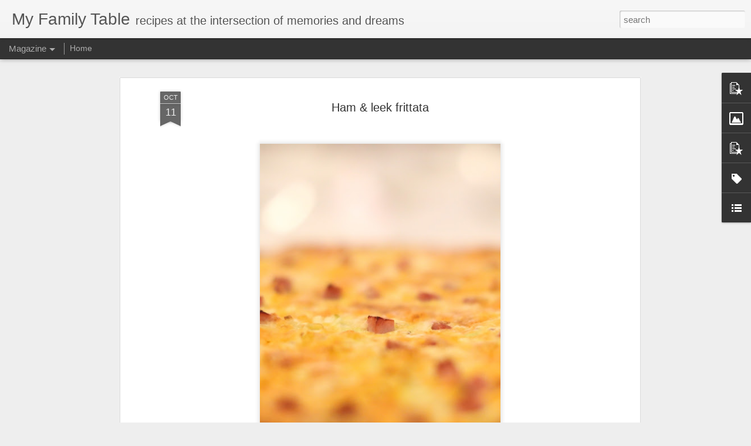

--- FILE ---
content_type: text/javascript; charset=UTF-8
request_url: http://www.myfamilytable.com/?v=0&action=initial&widgetId=PopularPosts1&responseType=js&xssi_token=AOuZoY6ZcAC8KFHslKJOrdGiqd42yVwVjw%3A1769602511076
body_size: 651
content:
try {
_WidgetManager._HandleControllerResult('PopularPosts1', 'initial',{'title': '', 'showSnippets': true, 'showThumbnails': false, 'thumbnailSize': 72, 'showAuthor': false, 'showDate': false, 'posts': [{'id': '8685874869149396067', 'title': 'Sous Vide Chicken Pot Pie', 'href': 'http://www.myfamilytable.com/2013/01/sous-vide-chiken-pot-pie-and-buscuits.html', 'snippet': '   \xa9\xa0 brett martin    Chicken pot pie in the winter - the perfect comfort food.\xa0 The recipe looks long and involved but it\x26#39;s not all tha...', 'thumbnail': 'https://blogger.googleusercontent.com/img/b/R29vZ2xl/AVvXsEhtmPSpdaDUb3VILCfWPeL0PjFy44C-5pLXsQeDsktAoc5dE1ZmUPVnuAwD3HZfItXFntqqHw3YqHdpyx7N4sqczcndRbjrN8Ds4R3-xxRl6MGSwlkqNyqUkFATXOxurI-bbOTZKAgCBh4/s72-c/C77I1250.jpg', 'featuredImage': 'https://blogger.googleusercontent.com/img/b/R29vZ2xl/AVvXsEhtmPSpdaDUb3VILCfWPeL0PjFy44C-5pLXsQeDsktAoc5dE1ZmUPVnuAwD3HZfItXFntqqHw3YqHdpyx7N4sqczcndRbjrN8Ds4R3-xxRl6MGSwlkqNyqUkFATXOxurI-bbOTZKAgCBh4/s640/C77I1250.jpg'}]});
} catch (e) {
  if (typeof log != 'undefined') {
    log('HandleControllerResult failed: ' + e);
  }
}


--- FILE ---
content_type: text/javascript; charset=UTF-8
request_url: http://www.myfamilytable.com/?v=0&action=initial&widgetId=PopularPosts2&responseType=js&xssi_token=AOuZoY6ZcAC8KFHslKJOrdGiqd42yVwVjw%3A1769602511076
body_size: 1476
content:
try {
_WidgetManager._HandleControllerResult('PopularPosts2', 'initial',{'title': '', 'showSnippets': true, 'showThumbnails': false, 'thumbnailSize': 72, 'showAuthor': false, 'showDate': false, 'posts': [{'id': '6355137186730883165', 'title': 'Red Rocks', 'href': 'http://www.myfamilytable.com/2025/10/red-rocks.html', 'snippet': 'Red Rock Canyon, Nevada \u2014 officially Red Rock Canyon National Conservation Area \u2014 lies about 17 miles west of Las Vegas. It\u2019s part of the Mo...', 'thumbnail': 'https://blogger.googleusercontent.com/img/b/R29vZ2xl/AVvXsEgo3hHK0RAx2is-8grZkYN-oJOhKyEv8OfxunGoUflEIscfhxrYHli_3VCw0h-h2dM-RgSprfDFAs9pEklEUf_iDC-1v57J8E-2wnpzPx2tKHMQPxGE7HH0s0eBKKJx5bOuqTyocwitOJLEAUNh_9B123JYbsO5hbaSH23CeIjwnTqUrPD5KcI5bXc1wA/s72-c/DSCF7889.jpeg', 'featuredImage': 'https://blogger.googleusercontent.com/img/b/R29vZ2xl/AVvXsEgo3hHK0RAx2is-8grZkYN-oJOhKyEv8OfxunGoUflEIscfhxrYHli_3VCw0h-h2dM-RgSprfDFAs9pEklEUf_iDC-1v57J8E-2wnpzPx2tKHMQPxGE7HH0s0eBKKJx5bOuqTyocwitOJLEAUNh_9B123JYbsO5hbaSH23CeIjwnTqUrPD5KcI5bXc1wA/s16000/DSCF7889.jpeg'}, {'id': '7396373625642424513', 'title': 'Sous vide spatchcock chicken', 'href': 'http://www.myfamilytable.com/2011/02/sous-vide-spatchcock-chicken.html', 'snippet': '  It\x26#39;s hard to explain how the sous vide process fundamentally changes the entire chicken experience.\xa0 By simply changing the cooking me...', 'thumbnail': 'https://lh3.googleusercontent.com/blogger_img_proxy/AEn0k_s7aa1VzJwF7bGOKLY7lA_txGoZRpKQc1t6fVloryxFlNQC0WVe_-ALVnNavUIxrRz_-_CVlwstei9w6FKImxNStyE3kdlCqxDfJQ', 'featuredImage': 'https://lh3.googleusercontent.com/blogger_img_proxy/AEn0k_s7aa1VzJwF7bGOKLY7lA_txGoZRpKQc1t6fVloryxFlNQC0WVe_-ALVnNavUIxrRz_-_CVlwstei9w6FKImxNStyE3kdlCqxDfJQ'}, {'id': '8685874869149396067', 'title': 'Sous Vide Chicken Pot Pie', 'href': 'http://www.myfamilytable.com/2013/01/sous-vide-chiken-pot-pie-and-buscuits.html', 'snippet': '   \xa9\xa0 brett martin    Chicken pot pie in the winter - the perfect comfort food.\xa0 The recipe looks long and involved but it\x26#39;s not all tha...', 'thumbnail': 'https://blogger.googleusercontent.com/img/b/R29vZ2xl/AVvXsEhtmPSpdaDUb3VILCfWPeL0PjFy44C-5pLXsQeDsktAoc5dE1ZmUPVnuAwD3HZfItXFntqqHw3YqHdpyx7N4sqczcndRbjrN8Ds4R3-xxRl6MGSwlkqNyqUkFATXOxurI-bbOTZKAgCBh4/s72-c/C77I1250.jpg', 'featuredImage': 'https://blogger.googleusercontent.com/img/b/R29vZ2xl/AVvXsEhtmPSpdaDUb3VILCfWPeL0PjFy44C-5pLXsQeDsktAoc5dE1ZmUPVnuAwD3HZfItXFntqqHw3YqHdpyx7N4sqczcndRbjrN8Ds4R3-xxRl6MGSwlkqNyqUkFATXOxurI-bbOTZKAgCBh4/s640/C77I1250.jpg'}, {'id': '3206707643844805911', 'title': 'Milk Garlic Aioli', 'href': 'http://www.myfamilytable.com/2013/11/milk-garlic-aioli.html', 'snippet': ' \xa0   \xa0 \xa9 brett martin   Aioli is typically emulsified with an egg yolk but this version is made with milk. The milk makes it extremely light...', 'thumbnail': 'https://blogger.googleusercontent.com/img/b/R29vZ2xl/AVvXsEjlH9FHU32cm46TgweOzqMbLggm0Z8unA8wFe2SWgGpmBgVm-px8yjyhnRfIEkqDQYd5W4tPS7qNHclEWUqBO7FbLEhcEoRchBBh5Ob-YTNNeEm5e5sz2x2lHGUvnncCxMsmCZi8asSCK8/s72-c/C77I7776-2.jpg', 'featuredImage': 'https://blogger.googleusercontent.com/img/b/R29vZ2xl/AVvXsEjlH9FHU32cm46TgweOzqMbLggm0Z8unA8wFe2SWgGpmBgVm-px8yjyhnRfIEkqDQYd5W4tPS7qNHclEWUqBO7FbLEhcEoRchBBh5Ob-YTNNeEm5e5sz2x2lHGUvnncCxMsmCZi8asSCK8/s640/C77I7776-2.jpg'}]});
} catch (e) {
  if (typeof log != 'undefined') {
    log('HandleControllerResult failed: ' + e);
  }
}


--- FILE ---
content_type: text/javascript; charset=UTF-8
request_url: http://www.myfamilytable.com/?v=0&action=initial&widgetId=PopularPosts1&responseType=js&xssi_token=AOuZoY6ZcAC8KFHslKJOrdGiqd42yVwVjw%3A1769602511076
body_size: 651
content:
try {
_WidgetManager._HandleControllerResult('PopularPosts1', 'initial',{'title': '', 'showSnippets': true, 'showThumbnails': false, 'thumbnailSize': 72, 'showAuthor': false, 'showDate': false, 'posts': [{'id': '8685874869149396067', 'title': 'Sous Vide Chicken Pot Pie', 'href': 'http://www.myfamilytable.com/2013/01/sous-vide-chiken-pot-pie-and-buscuits.html', 'snippet': '   \xa9\xa0 brett martin    Chicken pot pie in the winter - the perfect comfort food.\xa0 The recipe looks long and involved but it\x26#39;s not all tha...', 'thumbnail': 'https://blogger.googleusercontent.com/img/b/R29vZ2xl/AVvXsEhtmPSpdaDUb3VILCfWPeL0PjFy44C-5pLXsQeDsktAoc5dE1ZmUPVnuAwD3HZfItXFntqqHw3YqHdpyx7N4sqczcndRbjrN8Ds4R3-xxRl6MGSwlkqNyqUkFATXOxurI-bbOTZKAgCBh4/s72-c/C77I1250.jpg', 'featuredImage': 'https://blogger.googleusercontent.com/img/b/R29vZ2xl/AVvXsEhtmPSpdaDUb3VILCfWPeL0PjFy44C-5pLXsQeDsktAoc5dE1ZmUPVnuAwD3HZfItXFntqqHw3YqHdpyx7N4sqczcndRbjrN8Ds4R3-xxRl6MGSwlkqNyqUkFATXOxurI-bbOTZKAgCBh4/s640/C77I1250.jpg'}]});
} catch (e) {
  if (typeof log != 'undefined') {
    log('HandleControllerResult failed: ' + e);
  }
}


--- FILE ---
content_type: text/javascript; charset=UTF-8
request_url: http://www.myfamilytable.com/?v=0&action=initial&widgetId=BlogList1&responseType=js&xssi_token=AOuZoY6ZcAC8KFHslKJOrdGiqd42yVwVjw%3A1769602511076
body_size: 905
content:
try {
_WidgetManager._HandleControllerResult('BlogList1', 'initial',{'title': '', 'sortType': 'LAST_UPDATE_DESCENDING', 'numItemsToShow': 0, 'showIcon': true, 'showItemTitle': true, 'showItemSnippet': false, 'showItemThumbnail': false, 'showTimePeriodSinceLastUpdate': false, 'tagName': 'BlogList1-www.myfamilytable.com', 'textColor': '#000', 'linkColor': '#00c', 'totalItems': 2, 'showAllText': 'Show All', 'showNText': 'Show 2', 'items': [{'displayStyle': 'display: block;', 'blogTitle': 'Images', 'blogUrl': 'http://ponzuscheme.blogspot.com/', 'blogIconUrl': 'https://lh3.googleusercontent.com/blogger_img_proxy/AEn0k_vnXt6zFZue_zvnSjOWHxFLzHLQP6GYZrQFLJVZUt4tUWpoFm5ihm2j7RKZLoyEmZ_fzSh5muVF_NYz6VCp8LD_BkZEVMPdZefZnIGZkw\x3ds16-w16-h16', 'itemTitle': 'IX', 'itemUrl': 'http://ponzuscheme.blogspot.com/2017/05/ix.html', 'itemSnippet': ' \n\n', 'itemThumbnail': {'url': 'https://blogger.googleusercontent.com/img/b/R29vZ2xl/AVvXsEj3q-s8Klba1xccNgt_btjTgXPaL0t7QlJZ2DGdWuEXAWJQsctjjwuizgkIW7yqWXi5bpX0C-ZXGUnnqaqT_V36_gVaNKcQmXyC2AGIaKvTRDGjEqA-GZ1I6gTlzLld0N80IaOWUTpvTg/s72-c/B24V8203-2.jpg', 'width': 72, 'height': 72}, 'timePeriodSinceLastUpdate': '8 years ago'}, {'displayStyle': 'display: block;', 'blogTitle': 'halnadufretay.com', 'blogUrl': 'http://www.halnadufretay.com/', 'blogIconUrl': 'https://lh3.googleusercontent.com/blogger_img_proxy/AEn0k_vTU4XJCJvo_8RelqWHKKp705z7ZzOV_b1vSQEIok8Dwl6zWqeQwrvGwYSOkTVrTDCzQcRZfSWi9aS4fmsCZr7SIn-LXq0GhiWzpTg\x3ds16-w16-h16'}]});
} catch (e) {
  if (typeof log != 'undefined') {
    log('HandleControllerResult failed: ' + e);
  }
}


--- FILE ---
content_type: text/javascript; charset=UTF-8
request_url: http://www.myfamilytable.com/?v=0&action=initial&widgetId=PopularPosts2&responseType=js&xssi_token=AOuZoY6ZcAC8KFHslKJOrdGiqd42yVwVjw%3A1769602511076
body_size: 1476
content:
try {
_WidgetManager._HandleControllerResult('PopularPosts2', 'initial',{'title': '', 'showSnippets': true, 'showThumbnails': false, 'thumbnailSize': 72, 'showAuthor': false, 'showDate': false, 'posts': [{'id': '6355137186730883165', 'title': 'Red Rocks', 'href': 'http://www.myfamilytable.com/2025/10/red-rocks.html', 'snippet': 'Red Rock Canyon, Nevada \u2014 officially Red Rock Canyon National Conservation Area \u2014 lies about 17 miles west of Las Vegas. It\u2019s part of the Mo...', 'thumbnail': 'https://blogger.googleusercontent.com/img/b/R29vZ2xl/AVvXsEgo3hHK0RAx2is-8grZkYN-oJOhKyEv8OfxunGoUflEIscfhxrYHli_3VCw0h-h2dM-RgSprfDFAs9pEklEUf_iDC-1v57J8E-2wnpzPx2tKHMQPxGE7HH0s0eBKKJx5bOuqTyocwitOJLEAUNh_9B123JYbsO5hbaSH23CeIjwnTqUrPD5KcI5bXc1wA/s72-c/DSCF7889.jpeg', 'featuredImage': 'https://blogger.googleusercontent.com/img/b/R29vZ2xl/AVvXsEgo3hHK0RAx2is-8grZkYN-oJOhKyEv8OfxunGoUflEIscfhxrYHli_3VCw0h-h2dM-RgSprfDFAs9pEklEUf_iDC-1v57J8E-2wnpzPx2tKHMQPxGE7HH0s0eBKKJx5bOuqTyocwitOJLEAUNh_9B123JYbsO5hbaSH23CeIjwnTqUrPD5KcI5bXc1wA/s16000/DSCF7889.jpeg'}, {'id': '7396373625642424513', 'title': 'Sous vide spatchcock chicken', 'href': 'http://www.myfamilytable.com/2011/02/sous-vide-spatchcock-chicken.html', 'snippet': '  It\x26#39;s hard to explain how the sous vide process fundamentally changes the entire chicken experience.\xa0 By simply changing the cooking me...', 'thumbnail': 'https://lh3.googleusercontent.com/blogger_img_proxy/AEn0k_s7aa1VzJwF7bGOKLY7lA_txGoZRpKQc1t6fVloryxFlNQC0WVe_-ALVnNavUIxrRz_-_CVlwstei9w6FKImxNStyE3kdlCqxDfJQ', 'featuredImage': 'https://lh3.googleusercontent.com/blogger_img_proxy/AEn0k_s7aa1VzJwF7bGOKLY7lA_txGoZRpKQc1t6fVloryxFlNQC0WVe_-ALVnNavUIxrRz_-_CVlwstei9w6FKImxNStyE3kdlCqxDfJQ'}, {'id': '8685874869149396067', 'title': 'Sous Vide Chicken Pot Pie', 'href': 'http://www.myfamilytable.com/2013/01/sous-vide-chiken-pot-pie-and-buscuits.html', 'snippet': '   \xa9\xa0 brett martin    Chicken pot pie in the winter - the perfect comfort food.\xa0 The recipe looks long and involved but it\x26#39;s not all tha...', 'thumbnail': 'https://blogger.googleusercontent.com/img/b/R29vZ2xl/AVvXsEhtmPSpdaDUb3VILCfWPeL0PjFy44C-5pLXsQeDsktAoc5dE1ZmUPVnuAwD3HZfItXFntqqHw3YqHdpyx7N4sqczcndRbjrN8Ds4R3-xxRl6MGSwlkqNyqUkFATXOxurI-bbOTZKAgCBh4/s72-c/C77I1250.jpg', 'featuredImage': 'https://blogger.googleusercontent.com/img/b/R29vZ2xl/AVvXsEhtmPSpdaDUb3VILCfWPeL0PjFy44C-5pLXsQeDsktAoc5dE1ZmUPVnuAwD3HZfItXFntqqHw3YqHdpyx7N4sqczcndRbjrN8Ds4R3-xxRl6MGSwlkqNyqUkFATXOxurI-bbOTZKAgCBh4/s640/C77I1250.jpg'}, {'id': '3206707643844805911', 'title': 'Milk Garlic Aioli', 'href': 'http://www.myfamilytable.com/2013/11/milk-garlic-aioli.html', 'snippet': ' \xa0   \xa0 \xa9 brett martin   Aioli is typically emulsified with an egg yolk but this version is made with milk. The milk makes it extremely light...', 'thumbnail': 'https://blogger.googleusercontent.com/img/b/R29vZ2xl/AVvXsEjlH9FHU32cm46TgweOzqMbLggm0Z8unA8wFe2SWgGpmBgVm-px8yjyhnRfIEkqDQYd5W4tPS7qNHclEWUqBO7FbLEhcEoRchBBh5Ob-YTNNeEm5e5sz2x2lHGUvnncCxMsmCZi8asSCK8/s72-c/C77I7776-2.jpg', 'featuredImage': 'https://blogger.googleusercontent.com/img/b/R29vZ2xl/AVvXsEjlH9FHU32cm46TgweOzqMbLggm0Z8unA8wFe2SWgGpmBgVm-px8yjyhnRfIEkqDQYd5W4tPS7qNHclEWUqBO7FbLEhcEoRchBBh5Ob-YTNNeEm5e5sz2x2lHGUvnncCxMsmCZi8asSCK8/s640/C77I7776-2.jpg'}]});
} catch (e) {
  if (typeof log != 'undefined') {
    log('HandleControllerResult failed: ' + e);
  }
}


--- FILE ---
content_type: text/javascript; charset=UTF-8
request_url: http://www.myfamilytable.com/?v=0&action=initial&widgetId=BlogList1&responseType=js&xssi_token=AOuZoY6ZcAC8KFHslKJOrdGiqd42yVwVjw%3A1769602511076
body_size: 905
content:
try {
_WidgetManager._HandleControllerResult('BlogList1', 'initial',{'title': '', 'sortType': 'LAST_UPDATE_DESCENDING', 'numItemsToShow': 0, 'showIcon': true, 'showItemTitle': true, 'showItemSnippet': false, 'showItemThumbnail': false, 'showTimePeriodSinceLastUpdate': false, 'tagName': 'BlogList1-www.myfamilytable.com', 'textColor': '#000', 'linkColor': '#00c', 'totalItems': 2, 'showAllText': 'Show All', 'showNText': 'Show 2', 'items': [{'displayStyle': 'display: block;', 'blogTitle': 'Images', 'blogUrl': 'http://ponzuscheme.blogspot.com/', 'blogIconUrl': 'https://lh3.googleusercontent.com/blogger_img_proxy/AEn0k_vnXt6zFZue_zvnSjOWHxFLzHLQP6GYZrQFLJVZUt4tUWpoFm5ihm2j7RKZLoyEmZ_fzSh5muVF_NYz6VCp8LD_BkZEVMPdZefZnIGZkw\x3ds16-w16-h16', 'itemTitle': 'IX', 'itemUrl': 'http://ponzuscheme.blogspot.com/2017/05/ix.html', 'itemSnippet': ' \n\n', 'itemThumbnail': {'url': 'https://blogger.googleusercontent.com/img/b/R29vZ2xl/AVvXsEj3q-s8Klba1xccNgt_btjTgXPaL0t7QlJZ2DGdWuEXAWJQsctjjwuizgkIW7yqWXi5bpX0C-ZXGUnnqaqT_V36_gVaNKcQmXyC2AGIaKvTRDGjEqA-GZ1I6gTlzLld0N80IaOWUTpvTg/s72-c/B24V8203-2.jpg', 'width': 72, 'height': 72}, 'timePeriodSinceLastUpdate': '8 years ago'}, {'displayStyle': 'display: block;', 'blogTitle': 'halnadufretay.com', 'blogUrl': 'http://www.halnadufretay.com/', 'blogIconUrl': 'https://lh3.googleusercontent.com/blogger_img_proxy/AEn0k_vTU4XJCJvo_8RelqWHKKp705z7ZzOV_b1vSQEIok8Dwl6zWqeQwrvGwYSOkTVrTDCzQcRZfSWi9aS4fmsCZr7SIn-LXq0GhiWzpTg\x3ds16-w16-h16'}]});
} catch (e) {
  if (typeof log != 'undefined') {
    log('HandleControllerResult failed: ' + e);
  }
}


--- FILE ---
content_type: text/javascript; charset=UTF-8
request_url: http://www.myfamilytable.com/?v=0&action=initial&widgetId=Image1&responseType=js&xssi_token=AOuZoY6ZcAC8KFHslKJOrdGiqd42yVwVjw%3A1769602511076
body_size: 449
content:
try {
_WidgetManager._HandleControllerResult('Image1', 'initial',{'title': 'Bhutan', 'width': 320, 'height': 213, 'sourceUrl': 'https://blogger.googleusercontent.com/img/b/R29vZ2xl/AVvXsEiiPQ-KY2OsyJ035txPQA8hthtNwiAnrb6neTEUALCzsbtRyW57Cp0iYFFwbMLCYFCGiDFTCuxaB6rwfl5eUIBW_FC8qKr-EiLu9aOzRgLQ7AJCFh5oTEa2IoKdckeInvvpIu-2t0WbW08/s320/B24V5105-4.jpg', 'caption': '', 'link': 'http://www.myfamilytable.com/2016/11/bhutan.html', 'shrinkToFit': true, 'sectionWidth': 320});
} catch (e) {
  if (typeof log != 'undefined') {
    log('HandleControllerResult failed: ' + e);
  }
}
